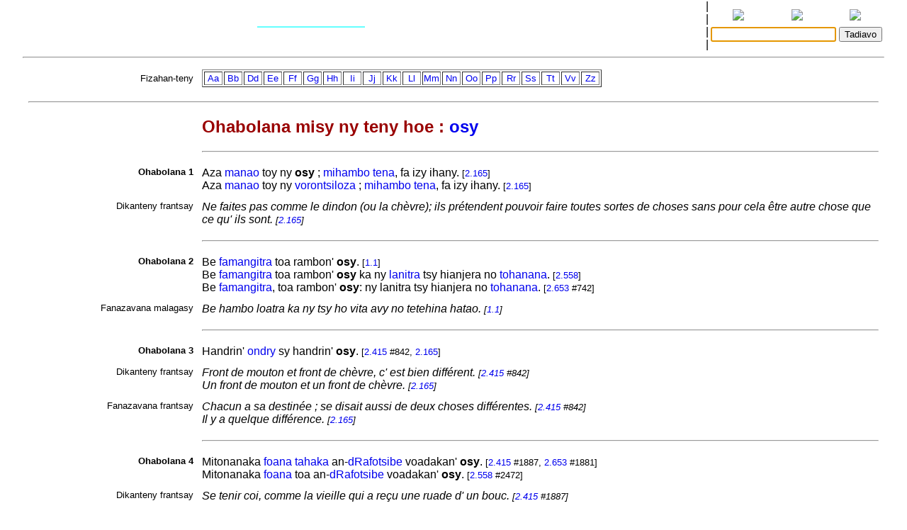

--- FILE ---
content_type: text/html
request_url: http://www.tenymalagasy.org/bins/ohabolana/osy
body_size: 4824
content:
<!DOCTYPE html>
<html>
	<title>Rakibolana sy Rakipahalalana malagasy : ohabolana</title>
	<head>
		<link rel="stylesheet" type="text/css" href="/style.css"/>
		<meta http-equiv="content-type" content="text/html; charset=UTF-8"/>
		
	</head>
<body>
	<form name="W" action="/bins/teny2" method="post">
		<input type="hidden" name="w"/>
	</form>
	<form name="S" action="/bins/teny2" method="post">
		<input type="hidden" name="sid"/>
	</form>
	<form name="F" action="/bins/teny2" method="post">
		<input type="hidden" name="f"/>
	</form>
	<script>
		function W(word) {
			document.W.w.value = word;
			document.W.submit();
		}
		function S(word) {
			document.S.sid.value = word;
			document.S.submit();
		}
		function F(word) {
			document.F.f.value = word;
			document.F.submit();
		}
	</script>
<table width="100%" cellpadding="0" cellspacing="0">
<tr valign="center">
<td width="85%" align="center">
<table width='100%'>
<tr><td width='2%'></td>
<td width='16%' class='topMenuLink' title=""><a href='/bins/alphaLists'></a></td>
<td width='16%' class='topMenuLink' title=""><a href='/bins/ethnicLists'></a></td>
<td width='16%' class='topMenuLink' title=""><a href='/bins/rootLists'></a></td>
<td width='16%' class='topMenuLink' title=""><a href='/bins/abinal'></a></td>
<td width='16%' class='topMenuLink' title=""><a href='/bins/imageLists'></a></td>
<td width='16%' class='topMenuLink' title=""><a href='/bins/homePage'></a></td>
<td width='2%'></td></tr>
<tr><td width='2%'></td>
<td width='16%' class='topMenuLink' title=""><a href='/bins/taxonLists'></a></td>
<td width='16%' class='topMenuLink' title=""><a href='/bins/contextLists'></a></td>
<td width='16%' class='topMenuLink' title=""><a href='/bins/derivLists'></a></td>
<td width='16%' class='topMenuLink' title=""><a href='/bins/gStark'></a></td>
<td width='16%' class='topMenuLink' title=""><a href='/bins/sources'></a></td>
<td width='16%' class='topMenuLink' title=""><a href='/bins/contributors'></a></td>
<td width='2%'></td></tr>
<tr><td width='2%'></td>
<td width='16%' class='topMenuLink' title=""><a href='/bins/abidia'></a></td>
<td width='16%' class='topMenuLink' title=""><a href='/bins/grammarLists'></a></td>
<td width='16%' class='topInactiveMenuLink' title=""></td>
<td width='16%' class='topMenuLink' title=""><a href='/bins/articles'></a></td>
<td width='16%' class='topMenuLink' title=""><a href='/bins/webliography'></a></td>
<td width='16%' class='topMenuLink' title=""><a href='/bins/thanks'></a></td>
<td width='2%'></td></tr>
<tr><td width='2%'></td>
<td width='16%' class='topMenuLink' title=""><a href='/bins/anagrams'></a></td>
<td width='16%'> </td>
<td width='16%' class='topMenuLink' title=""><a href='/bins/elements'></a></td>
<td width='16%' class='topMenuLink' title=""><a href='/bins/plates'></a></td>
<td width='2%'></td></tr>
</table>
</td>
<td width='5px'>|<br/>|<br/>|<br/>|</td>
<td width="15%" align="center" class="menuLink">
<table width='100%'><tr align='center'>
<td width='33%' title="Ataovy teny malagasy ny fanazavana"><a href='https://tenymalagasy.org/bins/ohabolana/osy?w='><img src='/f/l/g/flag_mg.png'/></a></td>
<td width='34%' title="Show the explanations in English"><a href='https://malagasyword.org/bins/ohabolana/osy?w='><img src='/f/l/g/flag_en.png'/></a></td>
<td width='33%' title="Montrez les explications en français"><a href='https://motmalgache.org/bins/ohabolana/osy?w='><img src='/f/l/g/flag_fr.png'/></a></td>
</tr></table>
<form method="post"  name="inp" action="/bins/teny2">
<table width='100%'><tr>
<td width='70%' align='right'><input type="text" size="20" name="w" value="" title="Soraty eto ny teny tadiavina" /></td>
<td><input type='submit' value="Tadiavo" title="Kasiho mba hitady ny teny" /> <script>document.inp.w.focus()</script> </td>
</tr>
</table>
</form>
</td>
</tr>
</table>
<a name="firstEntry"><hr/></a>
<table class='main' width='100%' cellspacing='4' cellpadding='4'>
<td class='label1'>Fizahan-teny</td>
<td>
<table border='1' class='menuLink'><tr align='center'>
<td width='5%'><a href='/bins/proverbIndex?i=a'>Aa</a></td>
<td width='5%'><a href='/bins/proverbIndex?i=b'>Bb</a></td>
<td width='5%'><a href='/bins/proverbIndex?i=d'>Dd</a></td>
<td width='5%'><a href='/bins/proverbIndex?i=e'>Ee</a></td>
<td width='5%'><a href='/bins/proverbIndex?i=f'>Ff</a></td>
<td width='5%'><a href='/bins/proverbIndex?i=g'>Gg</a></td>
<td width='5%'><a href='/bins/proverbIndex?i=h'>Hh</a></td>
<td width='5%'><a href='/bins/proverbIndex?i=i'>Ii</a></td>
<td width='5%'><a href='/bins/proverbIndex?i=j'>Jj</a></td>
<td width='5%'><a href='/bins/proverbIndex?i=k'>Kk</a></td>
<td width='5%'><a href='/bins/proverbIndex?i=l'>Ll</a></td>
<td width='5%'><a href='/bins/proverbIndex?i=m'>Mm</a></td>
<td width='5%'><a href='/bins/proverbIndex?i=n'>Nn</a></td>
<td width='5%'><a href='/bins/proverbIndex?i=o'>Oo</a></td>
<td width='5%'><a href='/bins/proverbIndex?i=p'>Pp</a></td>
<td width='5%'><a href='/bins/proverbIndex?i=r'>Rr</a></td>
<td width='5%'><a href='/bins/proverbIndex?i=s'>Ss</a></td>
<td width='5%'><a href='/bins/proverbIndex?i=t'>Tt</a></td>
<td width='5%'><a href='/bins/proverbIndex?i=v'>Vv</a></td>
<td width='5%'><a href='/bins/proverbIndex?i=z'>Zz</a></td>
</tr></table>
</td></tr><tr><td colspan='2'><hr/></td></tr>
<tr>
<td width='20%'> </td>
<td width='80%' class='queryWord'>Ohabolana misy ny teny hoe : <a href='/bins/teny2/osy#mg.n'>osy</a>
</td></tr>
<tr><td></td><td><hr/></td></tr>
<tr valign='top'>
<td class='label1'><b>Ohabolana 1</b></td><td class='main'>Aza <a href="/bins/teny2/manao#mg.av">manao</a> toy ny <b>osy</b> ; <a href="/bins/teny2/mihambo#mg.av">mihambo</a> <a href="/bins/teny2/tena#mg.n">tena</a>, fa izy ihany. <small>[<a href='/bins/teny2/ohabolanaouproverbesmalgaches#mgfr.nt'>2.165</a>]</small>
<br/>Aza <a href="/bins/teny2/manao#mg.av">manao</a> toy ny <a href="/bins/teny2/vorontsiloza#mg.n">vorontsiloza</a> ; <a href="/bins/teny2/mihambo#mg.av">mihambo</a> <a href="/bins/teny2/tena#mg.n">tena</a>, fa izy ihany. <small>[<a href='/bins/teny2/ohabolanaouproverbesmalgaches#mgfr.nt'>2.165</a>]</small>
</td></tr>
<tr valign='top'>
<td class='label1'>Dikanteny frantsay</td><td class='example'>Ne faites pas comme le dindon (ou la chèvre); ils prétendent pouvoir faire toutes sortes de choses sans pour cela être autre chose que ce qu' ils sont.  <small>[<a href='/bins/teny2/ohabolanaouproverbesmalgaches#mgfr.nt'>2.165</a>]</small>
</td></tr>
<tr><td></td><td><hr/></td></tr>
<tr valign='top'>
<td class='label1'><b>Ohabolana 2</b></td><td class='main'>Be <a href="/bins/teny2/famangitra#mg.n">famangitra</a> toa rambon' <b>osy</b>.  <small>[<a href='/bins/teny2/rakibolanamalagasy#mg.nt'>1.1</a>]</small>
<br/>Be <a href="/bins/teny2/famangitra#mg.n">famangitra</a> toa rambon'  <b>osy</b> ka ny <a href="/bins/teny2/lanitra#mg.n">lanitra</a> tsy hianjera no <a href="/bins/teny2/tohanana#mg.pv">tohanana</a>.  <small>[<a href='/bins/teny2/ohabolanamalagasy#mg.nt'>2.558</a>]</small>
<br/>Be <a href="/bins/teny2/famangitra#mg.n">famangitra</a>, toa rambon' <b>osy</b>: ny lanitra tsy hianjera no <a href="/bins/teny2/tohanana#mg.pv">tohanana</a>.  <small>[<a href='/bins/teny2/nyohabolannyntaolo#mg.nt'>2.653</a> #742]</small>
</td></tr>
<tr valign='top'>
<td class='label1'>Fanazavana malagasy</td><td class='example'>Be hambo loatra ka ny tsy ho vita avy no tetehina hatao.  <small>[<a href='/bins/teny2/rakibolanamalagasy#mg.nt'>1.1</a>]</small>
</td></tr>
<tr><td></td><td><hr/></td></tr>
<tr valign='top'>
<td class='label1'><b>Ohabolana 3</b></td><td class='main'>Handrin' <a href="/bins/teny2/ondry#mg.n">ondry</a> sy handrin' <b>osy</b>.  <small>[<a href='/bins/teny2/lelivredelasagessemalgache#mgfr.nt'>2.415</a> #842, <a href='/bins/teny2/ohabolanaouproverbesmalgaches#mgfr.nt'>2.165</a>]</small>
</td></tr>
<tr valign='top'>
<td class='label1'>Dikanteny frantsay</td><td class='example'>Front de mouton et front de chèvre, c' est bien différent.  <small>[<a href='/bins/teny2/lelivredelasagessemalgache#mgfr.nt'>2.415</a> #842]</small>
<br/>Un front de mouton et un front de chèvre.  <small>[<a href='/bins/teny2/ohabolanaouproverbesmalgaches#mgfr.nt'>2.165</a>]</small>
</td></tr>
<tr valign='top'>
<td class='label1'>Fanazavana frantsay</td><td class='example'>Chacun a sa destinée ; se disait aussi de deux choses différentes.  <small>[<a href='/bins/teny2/lelivredelasagessemalgache#mgfr.nt'>2.415</a> #842]</small>
<br/>Il y a quelque différence. <small>[<a href='/bins/teny2/ohabolanaouproverbesmalgaches#mgfr.nt'>2.165</a>]</small>
</td></tr>
<tr><td></td><td><hr/></td></tr>
<tr valign='top'>
<td class='label1'><b>Ohabolana 4</b></td><td class='main'><x>Mitonanaka <a href="/bins/teny2/foana#mg.ajdv">foana</a> <a href="/bins/teny2/tahaka#mg.aj">tahaka</a> an-<a href="/bins/teny2/rafotsibe#mg.n">dRafotsibe</a> <x>voadakan' <b>osy</b>.  <small>[<a href='/bins/teny2/lelivredelasagessemalgache#mgfr.nt'>2.415</a> #1887, <a href='/bins/teny2/nyohabolannyntaolo#mg.nt'>2.653</a> #1881]</small>
<br/><x>Mitonanaka <a href="/bins/teny2/foana#mg.ajdv">foana</a> toa an-<a href="/bins/teny2/rafotsibe#mg.n">dRafotsibe</a> <x>voadakan' <b>osy</b>.  <small>[<a href='/bins/teny2/ohabolanamalagasy#mg.nt'>2.558</a> #2472]</small>
</td></tr>
<tr valign='top'>
<td class='label1'>Dikanteny frantsay</td><td class='example'>Se tenir coi, comme la vieille qui a reçu une ruade d' un bouc.  <small>[<a href='/bins/teny2/lelivredelasagessemalgache#mgfr.nt'>2.415</a> #1887]</small>
</td></tr>
<tr valign='top'>
<td class='label1'>Fanazavana frantsay</td><td class='example'>Ne pas penser à se venger.  <small>[<a href='/bins/teny2/lelivredelasagessemalgache#mgfr.nt'>2.415</a> #1887]</small>
</td></tr>
<tr><td></td><td><hr/></td></tr>
<tr valign='top'>
<td class='label1'><b>Ohabolana 5</b></td><td class='main'><a href="/bins/teny2/mivadika#mg.av">Mivadika</a> imaso toa <a href="/bins/teny2/tandroka#mg.n">tandrok'</a>  <b>osy</b>.  <small>[<a href='/bins/teny2/ohabolanamalagasy#mg.nt'>2.558</a> #2512]</small>
<br/><a href="/bins/teny2/mivadika#mg.av">Mivadika</a> imaso, toy ny <x>tandrok' <a href="/bins/teny2/ondry#mg.n">ondry</a>.  <small>[<a href='/bins/teny2/ohabolanaouproverbesmalgaches#mgfr.nt'>2.165</a> #496, <a href='/bins/teny2/nyohabolannyntaolo#mg.nt'>2.653</a> #1913]</small>
</td></tr>
<tr valign='top'>
<td class='label1'>Dikanteny frantsay</td><td class='example'>Se retourner en face comme les cornes d' un bélier.  <small>[<a href='/bins/teny2/ohabolanaouproverbesmalgaches#mgfr.nt'>2.165</a>]</small>
</td></tr>
<tr valign='top'>
<td class='label1'>Fanazavana frantsay</td><td class='example'>Manquer impudemment à sa parole. <small>[<a href='/bins/teny2/ohabolanaouproverbesmalgaches#mgfr.nt'>2.165</a>]</small>
</td></tr>
<tr><td></td><td><hr/></td></tr>
<tr valign='top'>
<td class='label1'><b>Ohabolana 6</b></td><td class='main'>Ny <b>osy</b>, na <x>mitsangan-tandroka ho <a href="/bins/teny2/omby#mg.n">omby</a> aza, na <a href="/bins/teny2/mibarareoka#mg.av">mibarareoka</a> ho <a href="/bins/teny2/ondry#mg.n">ondry</a> aza, na maniry <a href="/bins/teny2/somotra#mg.n">somotra</a> ho <a href="/bins/teny2/olona#mg.n">olona</a> aza, na <x>midingin-drambo ho <a href="/bins/teny2/alika#mg.n">alika</a> aza, na <x>mitsangani-bovona ho <a href="/bins/teny2/lambo#mg.n">lambo</a> aza, tsy miala, fa <b>osy</b> ihany.  <small>[<a href='/bins/teny2/nyohabolannyntaolo#mg.nt'>2.653</a>]</small>
<br/>Ny <b>osy</b>, na <x>mitsangan-tandroka ho <a href="/bins/teny2/omby#mg.n">omby</a> aza, na <x>miharareoka ho <a href="/bins/teny2/ondry#mg.n">ondry</a> aza, na maniry <a href="/bins/teny2/somotra#mg.n">somotra</a> ho <a href="/bins/teny2/olona#mg.n">olona</a> aza, na <x>midingin-drambo ho <a href="/bins/teny2/alika#mg.n">alika</a> aza, na <x>mitsangam-bovona ho <a href="/bins/teny2/lambo#mg.n">lambo</a> aza, tsy miala fa <b>osy</b> ihany. <small>[<a href='/bins/teny2/proverbesetlocutionsmalgaches#mgfr.nt'>2.974</a>]</small>
<br/>Ny <b>osy</b> : Na <x>mitsangan-tandroka ho <a href="/bins/teny2/omby#mg.n">omby</a>, na <a href="/bins/teny2/mibarareoka#mg.av">mibarareoka</a> ho <a href="/bins/teny2/ondry#mg.n">ondry</a>, na <x>midingin-drambo ho <a href="/bins/teny2/alika#mg.n">alika</a>, na <a href="/bins/teny2/manangambovona#mg.ex">manangam-bovona</a> ho <a href="/bins/teny2/lambo#mg.n">lambo</a>, na <a href="/bins/teny2/maniry#mg.av">maniry</a> <a href="/bins/teny2/somotra#mg.n">somotra</a> ho <a href="/bins/teny2/olona#mg.n">olona</a>, dia tsy <a href="/bins/teny2/miala#mg.av">miala</a> fa <b>osy</b> ihany.  <small>[<a href='/bins/teny2/ohabolanamalagasy#mg.nt'>2.558</a> #3207]</small>
</td></tr>
<tr valign='top'>
<td class='label1'>Dikanteny frantsay</td><td class='example'>La chèvre a beau avoir des cornes comme le bœuf, bêler comme le mouton, avoir une barbe comme l’homme, une queue comme le chien, une crinière comme le sanglier, elle restera toujours une chèvre. <small>[<a href='/bins/teny2/proverbesetlocutionsmalgaches#mgfr.nt'>2.974</a> #159]</small>
</td></tr>
<tr><td></td><td><hr/></td></tr>
<tr valign='top'>
<td class='label1'><b>Ohabolana 7</b></td><td class='main'>Ny voliko lanin'  ny <b>osy</b> leoko ihany fa ny <a href="/bins/teny2/fidingina#mg.n">fidingin'</a>  ny rambony no tsy <a href="/bins/teny2/toha#mg.pv">toha</a>.  <small>[<a href='/bins/teny2/ohabolanamalagasy#mg.nt'>2.558</a> #3368]</small>
<br/>Ny voliko lanin' ny <b>osy</b> leoko ihany, hoy <a href="/bins/teny2/rafotsibe#mg.n">Rafotsibe</a>, fa ny <a href="/bins/teny2/fidingina#mg.n">fidingin'</a> ny rambony no tsy zakako.  <small>[<a href='/bins/teny2/lelivredelasagessemalgache#mgfr.nt'>2.415</a> #1889, <a href='/bins/teny2/nyohabolannyntaolo#mg.nt'>2.653</a>]</small>
</td></tr>
<tr valign='top'>
<td class='label1'>Dikanteny frantsay</td><td class='example'>Que le bouc ait ravagé mon jardin c' est encore supportable, mais ce que je ne peux pas souffrir c' est la manière dont il dresse sa queue.  <small>[<a href='/bins/teny2/lelivredelasagessemalgache#mgfr.nt'>2.415</a> #1889]</small>
</td></tr>
<tr valign='top'>
<td class='label1'>Fanazavana frantsay</td><td class='example'>La fierté de celui qui porte tort et sa manière de procéder, sont plus insupportables que le tort lui-même.  <small>[<a href='/bins/teny2/lelivredelasagessemalgache#mgfr.nt'>2.415</a> #1889]</small>
</td></tr>
<tr><td></td><td><hr/></td></tr>
<tr valign='top'>
<td class='label1'><b>Ohabolana 8</b></td><td class='main'><b>Osilahy</b> <a href="/bins/teny2/sarotra#mg.aj">sarotra</a> <a href="/bins/teny2/andrasana#mg.pv">andrasana</a>.  <small>[<a href='/bins/teny2/lelivredelasagessemalgache#mgfr.nt'>2.415</a> #5671]</small>
</td></tr>
<tr valign='top'>
<td class='label1'>Dikanteny frantsay</td><td class='example'>Bouc difficile à garder.  <small>[<a href='/bins/teny2/lelivredelasagessemalgache#mgfr.nt'>2.415</a> #5671]</small>
</td></tr>
<tr valign='top'>
<td class='label1'>Fanazavana frantsay</td><td class='example'>Se disait des personnes difficiles.  <small>[<a href='/bins/teny2/lelivredelasagessemalgache#mgfr.nt'>2.415</a>]</small>
</td></tr>
<tr><td></td><td><hr/></td></tr>
<tr valign='top'>
<td class='label1'><b>Ohabolana 9</b></td><td class='main'><b>Osy</b> <x>nafahan-drafozana: <a href="/bins/teny2/mahafoy#mg.av">mahafoy</a> lehibe, fa <a href="/bins/teny2/mitsinganga#mg.av">mitsinganga</a> ila.  <small>[<a href='/bins/teny2/lelivredelasagessemalgache#mgfr.nt'>2.415</a> #1467, <a href='/bins/teny2/ohabolanamalagasy#mg.nt'>2.558</a> #3472, <a href='/bins/teny2/nyohabolannyntaolo#mg.nt'>2.653</a> #2585]</small>
</td></tr>
<tr valign='top'>
<td class='label1'>Dikanteny frantsay</td><td class='example'>Tuer une chèvre pour nourrir ses beaux-parents, c' est un grand sacrifice ; mais on se rattrape d' un autre côté.  <small>[<a href='/bins/teny2/lelivredelasagessemalgache#mgfr.nt'>2.415</a> #1467]</small>
</td></tr>
<tr valign='top'>
<td class='label1'>Fanazavana frantsay</td><td class='example'>Se disait de ceux qui savaient faire des sacrifices pour arriver au résultat.  <small>[<a href='/bins/teny2/lelivredelasagessemalgache#mgfr.nt'>2.415</a> #1467]</small>
</td></tr>
<tr><td></td><td><hr/></td></tr>
<tr valign='top'>
<td class='label1'><b>Ohabolana 10</b></td><td class='main'><b>Osivavy</b> <a href="/bins/teny2/maniry#mg.av">maniry</a> <a href="/bins/teny2/somotra#mg.n">somotra</a> : ny <a href="/bins/teny2/lova#mg.n">lova</a> tamin-<a href="/bins/teny2/ray#mg.n">dray</a> tsy <a href="/bins/teny2/avela#mg.pv">avela</a>, ny hetra <x>tamin-dreny tsy <a href="/bins/teny2/afoy#mg.pv">afoy</a>.  <small>[<a href='/bins/teny2/ohabolanamalagasy#mg.nt'>2.558</a> #3471]</small>
<br/>Toy ny <b>osivavy</b> <a href="/bins/teny2/somorina#mg.aj">somorina</a> : ny <a href="/bins/teny2/lova#mg.n">lova</a> tamin-<a href="/bins/teny2/ray#mg.n">dray</a> tsy <a href="/bins/teny2/avela#mg.pv">avela</a>, ary ny hetra <x>tamin-dreny tsy <a href="/bins/teny2/diso#mg.aj">diso</a>.  <small>[<a href='/bins/teny2/ohabolanaouproverbesmalgaches#mgfr.nt'>2.165</a> #1292, <a href='/bins/teny2/lelivredelasagessemalgache#mgfr.nt'>2.415</a> #1790]</small>
</td></tr>
<tr valign='top'>
<td class='label1'>Dikanteny frantsay</td><td class='example'>C' est comme la chèvre qui a une barbe : elle hérite de père et mère.  <small>[<a href='/bins/teny2/lelivredelasagessemalgache#mgfr.nt'>2.415</a> #1790]</small>
<br/>Pareil à une chèvre qui a une barbe: elle a hérité à la fois de son père et de sa mère.  <small>[<a href='/bins/teny2/ohabolanaouproverbesmalgaches#mgfr.nt'>2.165</a>]</small>
</td></tr>
<tr><td></td><td><hr/></td></tr>
<tr valign='top'>
<td class='label1'><b>Ohabolana 11</b></td><td class='main'><b>Osivavy</b> naniry <a href="/bins/teny2/volombava#mg.n">volombava</a> : samy tsy <a href="/bins/teny2/ariana#mg.pv">ariana</a> ny <a href="/bins/teny2/fomba#mg.n">fomban-</a>dray sy <a href="/bins/teny2/reny#mg.n">reny</a>.  <small>[<a href='/bins/teny2/lelivredelasagessemalgache#mgfr.nt'>2.415</a> #1779]</small>
<br/><b>Osivavy</b> naniry <a href="/bins/teny2/volombava#mg.n">volombava</a>: samy tsy hariana ny <x>fomban-dray sy reny. <small>[<a href='/bins/teny2/nyohabolannyntaolo#mg.nt'>2.653</a> #2586]</small>
</td></tr>
<tr valign='top'>
<td class='label1'>Dikanteny frantsay</td><td class='example'>Chèvre à qui une barbiche a poussé : elle garde les coutumes et les privilèges de son père et de sa mère.  <small>[<a href='/bins/teny2/lelivredelasagessemalgache#mgfr.nt'>2.415</a> #1779]</small>
</td></tr>
<tr valign='top'>
<td class='label1'>Fanazavana frantsay</td><td class='example'>Se disait des femmes qui héritaient de leur père et de leur mère.  <small>[<a href='/bins/teny2/lelivredelasagessemalgache#mgfr.nt'>2.415</a> #1779]</small>
</td></tr>
<tr><td></td><td><hr/></td></tr>
<tr valign='top'>
<td class='label1'><b>Ohabolana 12</b></td><td class='main'><a href="/bins/teny2/salaka#mg.n">Salaka</a> <a href="/bins/teny2/amatorana#mg.rv">namatorana</a> <b>osy</b>, ny <b>osy</b> <a href="/bins/teny2/lasa#mg.aj">lasa</a>, ny <a href="/bins/teny2/salaka#mg.n">salaka</a> <a href="/bins/teny2/tapaka#mg.pv">tapaka</a>.  <small>[<a href='/bins/teny2/ohabolanamalagasy#mg.nt'>2.558</a> #3824, <a href='/bins/teny2/nyohabolannyntaolo#mg.nt'>2.653</a> #2842]</small>
</td></tr>
<tr><td></td><td><hr/></td></tr>
<tr valign='top'>
<td class='label1'><b>Ohabolana 13</b></td><td class='main'>Sitry <a href="/bins/teny2/mahay#mg.av">mahay</a> <a href="/bins/teny2/vato#mg.n">vato</a>, <b>osy</b> <a href="/bins/teny2/mahay#mg.av">mahay</a> harana.  <small>[<a href='/bins/teny2/ohabolanaouproverbesmalgaches#mgfr.nt'>2.165</a> #1617, <a href='/bins/teny2/lelivredelasagessemalgache#mgfr.nt'>2.415</a> #6197]</small>
</td></tr>
<tr valign='top'>
<td class='label1'>Dikanteny frantsay</td><td class='example'>Le lézard sait courir sur les pierres et la chèvre sur les rochers.  <small>[<a href='/bins/teny2/lelivredelasagessemalgache#mgfr.nt'>2.415</a> #6197]</small>
<br/>Un lézard sait courir sur les pierres, et une chèvre sur les rochers.  <small>[<a href='/bins/teny2/ohabolanaouproverbesmalgaches#mgfr.nt'>2.165</a>]</small>
</td></tr>
<tr valign='top'>
<td class='label1'>Fanazavana frantsay</td><td class='example'>Se disait de l' expérience et de l' habileté.  <small>[<a href='/bins/teny2/lelivredelasagessemalgache#mgfr.nt'>2.415</a>]</small>
</td></tr>
<tr><td></td><td><hr/></td></tr>
<tr valign='top'>
<td class='label1'><b>Ohabolana 14</b></td><td class='main'><a href="/bins/teny2/sokina#mg.n">Soki</a>-<a href="/bins/teny2/mahay#mg.av">mahay</a> <a href="/bins/teny2/vato#mg.n">vato</a> : <b>osy</b> <a href="/bins/teny2/mahay#mg.av">mahay</a> harana.  <small>[<a href='/bins/teny2/nyohabolannyntaolo#mg.nt'>2.653</a> #2920]</small>
<br/><a href="/bins/teny2/sokina#mg.n">Soki</a>-<a href="/bins/teny2/mahay#mg.av">mahay</a> <a href="/bins/teny2/vato#mg.n">vato</a>, <b>osy</b> <a href="/bins/teny2/mahay#mg.av">mahay</a> harana ; ka <a href="/bins/teny2/vony#mg.n">vony</a> <a href="/bins/teny2/vato#mg.n">vato</a> iray ihany no <a href="/bins/teny2/ifamonjena#mg.rv">ifamonjena</a>.  <small>[<a href='/bins/teny2/lelivredelasagessemalgache#mgfr.nt'>2.415</a> #255]</small>
<br/><a href="/bins/teny2/sokina#mg.n">Sokina</a> ve tsy hahay <a href="/bins/teny2/vato#mg.n">vato</a> ary <b>osy</b> tsy hahay harana? <small>[<a href='/bins/teny2/ohabolanamalagasy#mg.nt'>2.558</a>]</small>
</td></tr>
<tr valign='top'>
<td class='label1'>Dikanteny frantsay</td><td class='example'>Le hérisson sait monter sur la pierre, la chèvre sait marcher sur les rochers, mais, c' est à la pierre sacrée que le peuple a recours.  <small>[<a href='/bins/teny2/lelivredelasagessemalgache#mgfr.nt'>2.415</a> #255]</small>
</td></tr>
<tr valign='top'>
<td class='label1'>Fanazavana frantsay</td><td class='example'>Le souverain apparaissait au peuple, comme la pierre sacrée à laquelle doivent recourir ceux qui ont à se plaindre ; il était sacré sur une pierre.  <small>[<a href='/bins/teny2/lelivredelasagessemalgache#mgfr.nt'>2.415</a>]</small>
</td></tr>
<tr><td></td><td><hr/></td></tr>
<tr valign='top'>
<td class='label1'><b>Ohabolana 15</b></td><td class='main'><x>Sondrian-tsavily ka <a href="/bins/teny2/manary#mg.av">manary</a> ny <b>osin'</b> <a href="/bins/teny2/andriana#mg.n">andriana</a>.  <small>[<a href='/bins/teny2/ohabolanamalagasy#mg.nt'>2.558</a> #3944, <a href='/bins/teny2/nyohabolannyntaolo#mg.nt'>2.653</a> #2934]</small>
</td></tr>
<tr><td></td><td><hr/></td></tr>
<tr valign='top'>
<td class='label1'><b>Ohabolana 16</b></td><td class='main'><a href="/bins/teny2/tandroka#mg.n">Tandrok'</a>  <b>osy</b> ka tsy <a href="/bins/teny2/ampy#mg.aj">ampy</a> <a href="/bins/teny2/vehana#mg.n">vehana</a> akory dia <a href="/bins/teny2/miolaka#mg.av">miolaka</a>.  <small>[<a href='/bins/teny2/ohabolanamalagasy#mg.nt'>2.558</a> #4038]</small>
<br/>Toy ny <a href="/bins/teny2/tandroka#mg.n">tandrok'</a>  <a href="/bins/teny2/ondry#mg.n">ondrilahy</a> : tsy <a href="/bins/teny2/ampy#mg.aj">ampy</a> <a href="/bins/teny2/vehana#mg.n">vehana</a> akory dia <a href="/bins/teny2/miolaka#mg.av">miolaka</a>.  <small>[<a href='/bins/teny2/ohabolanamalagasy#mg.nt'>2.558</a> #4331]</small>
<br/>Toy ny <a href="/bins/teny2/tandroka#mg.n">tandrok'</a> <a href="/bins/teny2/ondry#mg.n">ondrilahy</a> : tsy mbola <a href="/bins/teny2/lasa#mg.aj">lasa</a> <a href="/bins/teny2/irainjehy#mg.ex">irain-jehy</a> akory, dia miolana.  <small>[<a href='/bins/teny2/lelivredelasagessemalgache#mgfr.nt'>2.415</a> #5344, <a href='/bins/teny2/nyohabolannyntaolo#mg.nt'>2.653</a> #3233]</small>
</td></tr>
<tr valign='top'>
<td class='label1'>Dikanteny frantsay</td><td class='example'>C' est comme les cornes des béliers : avant d' atteindre un empan de longueur, elles se tordent.  <small>[<a href='/bins/teny2/lelivredelasagessemalgache#mgfr.nt'>2.415</a> #5344]</small>
</td></tr>
<tr valign='top'>
<td class='label1'>Fanazavana frantsay</td><td class='example'>Se dit des gens qui ne tardent pas à se dédire et à retirer leur parole.  <small>[<a href='/bins/teny2/lelivredelasagessemalgache#mgfr.nt'>2.415</a> #5344]</small>
</td></tr>
<tr><td></td><td><hr/></td></tr>
<tr valign='top'>
<td class='label1'><b>Ohabolana 17</b></td><td class='main'><x>Tari-dalan-dreniomby : ny <x>voalohan-teny <a href="/bins/teny2/re#mg.pv">re</a>, <b>osy</b>.  <small>[<a href='/bins/teny2/ohabolanamalagasy#mg.nt'>2.558</a>]</small>
<br/><x>Tari-dalan-dreniomby : <x>voalohan-teny <a href="/bins/teny2/re#mg.pv">re</a>, <b>osy</b>.  <small>[<a href='/bins/teny2/lelivredelasagessemalgache#mgfr.nt'>2.415</a> #3753, <a href='/bins/teny2/nyohabolannyntaolo#mg.nt'>2.653</a> #3045]</small>
</td></tr>
<tr valign='top'>
<td class='label1'>Dikanteny frantsay</td><td class='example'>Chef de file à la manière d' une vache : le premier mot qu' on entend, c' est osy.  <small>[<a href='/bins/teny2/lelivredelasagessemalgache#mgfr.nt'>2.415</a>]</small>
</td></tr>
<tr valign='top'>
<td class='label1'>Fanazavana frantsay</td><td class='example'>Ce mot était employé par les gardiens pour faire avancer les bêtes.  <small>[<a href='/bins/teny2/lelivredelasagessemalgache#mgfr.nt'>2.415</a>]</small>
</td></tr>
<tr><td></td><td><hr/></td></tr>
<tr valign='top'>
<td class='label1'><b>Ohabolana 18</b></td><td class='main'>Toy ny rambon'  <b>osy</b> : <a href="/bins/teny2/hanina#mg.n">hanina</a> <a href="/bins/teny2/mahavoafady#mg.av">mahavoafady</a>, <a href="/bins/teny2/ariana#mg.pv">ariana</a> rambon-<a href="/bins/teny2/harena#mg.n">karena</a>.  <small>[<a href='/bins/teny2/ohabolanamalagasy#mg.nt'>2.558</a> #4315]</small>
<tr><td></td><td><hr/></td></tr>
</td></tr>
<tr>
<td class='label1'>Fizahan-teny</td>
<td>
<table border='1' class='menuLink'><tr align='center'>
<td width='5%'><a href='/bins/proverbIndex?i=a'>Aa</a></td>
<td width='5%'><a href='/bins/proverbIndex?i=b'>Bb</a></td>
<td width='5%'><a href='/bins/proverbIndex?i=d'>Dd</a></td>
<td width='5%'><a href='/bins/proverbIndex?i=e'>Ee</a></td>
<td width='5%'><a href='/bins/proverbIndex?i=f'>Ff</a></td>
<td width='5%'><a href='/bins/proverbIndex?i=g'>Gg</a></td>
<td width='5%'><a href='/bins/proverbIndex?i=h'>Hh</a></td>
<td width='5%'><a href='/bins/proverbIndex?i=i'>Ii</a></td>
<td width='5%'><a href='/bins/proverbIndex?i=j'>Jj</a></td>
<td width='5%'><a href='/bins/proverbIndex?i=k'>Kk</a></td>
<td width='5%'><a href='/bins/proverbIndex?i=l'>Ll</a></td>
<td width='5%'><a href='/bins/proverbIndex?i=m'>Mm</a></td>
<td width='5%'><a href='/bins/proverbIndex?i=n'>Nn</a></td>
<td width='5%'><a href='/bins/proverbIndex?i=o'>Oo</a></td>
<td width='5%'><a href='/bins/proverbIndex?i=p'>Pp</a></td>
<td width='5%'><a href='/bins/proverbIndex?i=r'>Rr</a></td>
<td width='5%'><a href='/bins/proverbIndex?i=s'>Ss</a></td>
<td width='5%'><a href='/bins/proverbIndex?i=t'>Tt</a></td>
<td width='5%'><a href='/bins/proverbIndex?i=v'>Vv</a></td>
<td width='5%'><a href='/bins/proverbIndex?i=z'>Zz</a></td>
</tr></table>
</td></tr>
<tr><td colspan='2'><hr/></td></tr>
</table>
<table width="100%" class="minute" cellpadding="2" cellspacing="2">
<tr>
<td width="30%"></td>
<td width="40%" align="center"></td>
<td width="25%" align="center"></td>
<td width="5%" align="center"><script>
function M(itemId) {
	commentWindow = window.open("","Soson-kevitra","width=800,height=400,resizable=yes,left=0,top=100,scrollbars=yes");
	document.hiddenFeedbackForm.itemId.value = itemId;
	document.hiddenFeedbackForm.submit();
};
</script>
<form method="post" target="Soson-kevitra" name="hiddenFeedbackForm" action="/bins/feedback">
<input type="hidden" name="script" value=""/>
<input type="hidden" name="w" value=""/>
<input type="hidden" name="itemId" value=""/>
<input type="hidden" name="request_uri" value="/bins/ohabolana/osy"/>
<input type="hidden" name="script_uri" value=""/>
<input type="hidden" name="query_string" value=""/>
</form>
<a title="Soraty kely ny soson-kevitrao" href='javascript:M("ohabolana/osy")'><img src='/p/x/l/pixelsMail.gif'/></a>
</td>
</tr></table>
</body></html>
